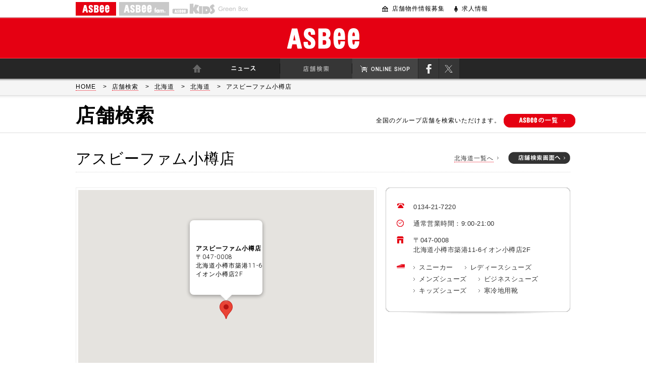

--- FILE ---
content_type: text/html;charset=UTF-8
request_url: https://www.asbee.jp/store/detail/?shop_cd=0000000978
body_size: 4699
content:



<!DOCTYPE html PUBLIC "-//W3C//DTD XHTML 1.0 Transitional//EN" "http://www.w3.org/TR/xhtml1/DTD/xhtml1-transitional.dtd">
<html>
<head>
<meta http-equiv="Content-Type" content="text/html; charset=UTF-8" />
<meta name="author" content="" />
<meta name="description" content="靴シューズの総合サイトASBee(アスビー)はアディダス・ナイキ・コンバースなどブランドスニーカーはもちろん幅広いラインナップ。ASBee(アスビー).jpへようこそ！" />
<meta name="keywords" content="靴,靴 通販,靴屋,通販 靴,スニーカー,シューズ,通販 スニーカー,靴 販売,靴 ブランド,紳士 靴,婦人 靴,子供 靴,靴 修理,ＡＳＢｅｅ,アスビー,アズビー,ジーフット,G-FOOT,ツルヤ" />
<title>小樽店 | 靴シューズ総合サイト | ASBee(アスビー)</title>



<meta property="og:type" content="article" />
<meta property="og:title" content="ASBee(アスビー)" />
<meta property="og:url" content="" />
<meta property="og:image" content="" />
<meta property="og:description" content="ASBee(アスビー)" />
<meta property="og:site_name" content="ASBee(アスビー)" />
<!-- <link rel="shortcut icon" href="/">　 -->

<link rel="stylesheet" type="text/css" href="/asbee/css/default.css" />
<link rel="stylesheet" type="text/css" href="/asbee/css/common.css" />

<!--[if IE 7]>
    <link rel="stylesheet" type="text/css" href="/asbee/css/ie7.css" />
<![endif]-->
<!--[if IE 6]>
    <link rel="stylesheet" type="text/css" href="/asbee/store/css/ie6.css" />
<![endif]-->

<script type="text/javascript" src="https://ajax.googleapis.com/ajax/libs/jquery/3.7.1/jquery.min.js"></script>
<!--[if IE 6]>
<script type="text/javascript" src="/asbee/js/DD_belatedPNG.js"></script>
<script type="text/javascript">
	DD_belatedPNG.fix('img, #header, #nav a, .cap, #olBtnSect, .prefAll span');
</script>
<![endif]-->

<script type="text/javascript" src="/asbee/js/jquery.imagesloaded.js"></script>
<script type="text/javascript" src="/asbee/js/jquery.easing.1.3.js"></script>
<script type="text/javascript" src="/asbee/js/common.js"></script>
<script type="text/javascript" src="/asbee/js/jquery.cookie.js"></script>
<script type="text/javascript" src="/asbee/js/switchDevice.js"></script>
<script type="text/javascript" src="/asbee/js/jquery.tile.min.js"></script>
<script type="text/javascript">
$(function(){
	if(isSp()){
		if(isFirstAccess()){
			setFirstAccessFlg();
			location.href = getSpUrl();
		}
	}
});
</script>
<meta name="google-translate-customization" content="b8aa61bfd501e3e1-ce961f57fe2b9c70-g1554ddb8b8961e54-22">

<!-- グーグルアナリティクスタグ -->
<script type="text/javascript">

  var _gaq = _gaq || [];
  _gaq.push(['_setAccount', 'UA-10003500-1']);
  _gaq.push(['_trackPageview']);

  (function() {
    var ga = document.createElement('script'); ga.type = 'text/javascript'; ga.async = true;
    ga.src = ('https:' == document.location.protocol ? 'https://ssl' : 'http://www') + '.google-analytics.com/ga.js';
    var s = document.getElementsByTagName('script')[0]; s.parentNode.insertBefore(ga, s);
  })();

</script>

<!-- Google tag (gtag.js) -->
<script async src="https://www.googletagmanager.com/gtag/js?id=G-QGEYBGF88X"></script>
<script>
    window.dataLayer = window.dataLayer || [];
    function gtag(){dataLayer.push(arguments);}
    gtag('js', new Date());

    gtag('config', 'G-QGEYBGF88X');
</script> 

<link rel="stylesheet" type="text/css" href="/asbee/css/store.css" />

<script type="text/javascript" src="/asbee/js/store.js"></script>

<script type="text/javascript" src="https://maps.google.com/maps/api/js?key=AIzaSyDvNEQQbB7yvc5iC8Z6kL8kE-TpVDwdPU4"></script>
<script type="text/javascript">
google.maps.event.addDomListener(window, 'load', function() {

  var latitude = 43.184535;
  var longtitude = 141.021632;
  var mapdiv = document.getElementById('map_canvas');
  var myOptions = {
    zoom: 15,
    center: new google.maps.LatLng(latitude + 0.001, longtitude),
    mapTypeId: google.maps.MapTypeId.ROADMAP,
    scaleControl: true,
    streetViewControl:false
  };
  var map = new google.maps.Map(mapdiv, myOptions);

  var marker = new google.maps.Marker({
    position: new google.maps.LatLng(latitude, longtitude),
    map: map
  });

  var infowindow = new google.maps.InfoWindow({
    content:"<div style='font-size:12px;min-height:100px;max-width:240px;'><p style='font-weight:bold;'>アスビーファム小樽店</p>〒047-0008<br />北海道小樽市築港11-6<br />イオン小樽店2F<br /></div>"
  });

  infowindow.open(map, marker);
});
</script>




</head>
<body id="storePage">



<div id="fb-root"></div>
<script>(function(d, s, id) {
  var js, fjs = d.getElementsByTagName(s)[0];
  if (d.getElementById(id)) return;
  js = d.createElement(s); js.id = id;
  js.src = "//connect.facebook.net/ja_JP/all.js#xfbml=1";
  fjs.parentNode.insertBefore(js, fjs);
}(document, 'script', 'facebook-jssdk'));</script>
<!-- 　▼ ヘッダー 　-->
<div class="clearfix" id="header">
	<div class="inner">
	<div class="whiteBox clearfix">
		<ul class="logolist clearfix">
			<li class="logo1"><a class="on" href="/">ASBEE</a></li>
			<li class="logo2"><a href="/asbeefam/store/" taget="_blank">ASBEE fam. <span>アスビーの<br />
ファミリー向けショップ</span></a></li>
			<li class="logo3"><a href="/asbeekids/store/" taget="_blank">ASBEE KIDS <span>アスビーの<br />
キッズ向けショップ</span></a></li>
			<li class="logo5"><a href="https://www.greenbox.jp/store/" target="_blank">Greenbox <span>デイリーユースを意識した、イオンの靴売り場</span></a></li>
		</ul>
		<ul class="linkSect clearfix">
			<li class="property"><a href="/bukken/">店舗物件情報募集</a></li>
			<li class="recruit"><a href="/recruit/">求人情報</a></li>
			<li class="gooTrans">
				<div id="languageArea">
				<div id="google_translate_element"></div>
<script type="text/javascript">
				function googleTranslateElementInit() {
				new google.translate.TranslateElement({pageLanguage: 'ja', includedLanguages: 'en,zh-CN,zh-TW', layout: google.translate.TranslateElement.InlineLayout.SIMPLE}, 'google_translate_element');
				}
				</script><script type="text/javascript" src="//translate.google.com/translate_a/element.js?cb=googleTranslateElementInit"></script>
				</div>
			</li>
		</ul>
	</div>
<!-- /inner --></div>
	<div class="clearfix" id="logoSect">
		<div class="inner">
			<h1><a href="/">ASBee</a></h1>
		</div>
	</div>
	<div id="nav">
		<ul class="clearfix">
			<li class="home"><a href="/"><span>HOME</span></a></li>
			<li class="news"><a href="/news/"><span>ニュース</span></a></li>
			<!-- <li class="ad"><a href="/webchirashi/"><span>WEBチラシ</span></a></li>
 -->
			<li class="shoplist"><a href="/store/"><span>店舗検索</span></a></li>
			<!-- <li class="service"><a href="/service/"><span>サービス案内</span></a></li>
 -->
			<li class="onlineShop"><a href="https://www.g-foot.jp" target="_blank"><span>ONLINE SHOP</span></a></li>
			<li class="fb"><a href="https://www.facebook.com/share.php?u=https://www.asbee.jp
" onclick="window.open(this.href, 'FBwindow', 'width=650, height=450, menubar=no, toolbar=no, scrollbars=yes'); return false;"><img src="/asbee/image/common/fb_icon.png" /></a></li>
			<li class="twi"><a href="https://twitter.com/share?count=horizontal&text=%e9%9d%b4%e3%82%b7%e3%83%a5%e3%83%bc%e3%82%ba%e7%b7%8f%e5%90%88%e3%82%b5%e3%82%a4%e3%83%88%20%7c%20ASBee%28%e3%82%a2%e3%82%b9%e3%83%93%e3%83%bc%29%0d%0a
&url=https://www.asbee.jp
" onclick="window.open(this.href, 'tweetwindow', 'width=550, height=450,personalbar=0,toolbar=0,scrollbars=1,resizable=1'); return false;"><img src="/asbee/image/common/twi_icon.png" /></a></li>
		</ul>
	</div>
<!-- /header --></div>
<!--　　▲ ヘッダー 　-->
<!-- ▼ パンくず -->
<div id="pankuzu">
	<div class="inner">
		<ul class="clearfix">
			<li><a href="/">HOME</a></li>
                        <li><span>&gt;</span><a href="/store/">店舗検索</a></li>
                        <li><span>&gt;</span><a href="/store/area/?&area_cd=A01">北海道</a></li>
			<li><span>&gt;</span><a href="/store/result/?&prefecture_cd=P01">北海道</a></li>
			<li><span>&gt;</span>アスビーファム小樽店</li>
		</ul>
        </div>
</div>
<!-- ▲ パンくず -->
<div id="subCap" class="clearfix">
	<div class="inner">
		<h2 class="sName">店舗検索</h2>
		<p class="exP">全国のグループ店舗を検索いただけます。</p>
		<span class="listBtn"><a href="/store/all"><img src="/asbee/image/store/shop_list_asbee.png" /></a></span>
	</div>
</div>
<!--　　▼ コンテンツ 　-->
<div id="detailContents">
	<h3 class="shopName clearfix">
		<p>アスビーファム小樽店</p>
		<ul class="btnSect clearfix">
		<li class="toArea"><a href="/store/result/?prefecture_cd=P01">北海道一覧へ</a></li>
                <li><a href="/store"><img src="/asbee/image/store/search_back.png" /></a></li>
		</ul>
	</h3>
	<div class="contInner clearfix">
		<div class="gMap" style="border:1px solid #eeeeee;">
		<div id="map_canvas" style="width:586px; height:390px; margin:4px;"></div>
		</div>
<small>
		<div class="graph">
			<div class="inner">
				<ul class="clearfix">
					<li class="tel">0134-21-7220</li>
					<li class="open"><p>通常営業時間：9:00-21:00</p></li>
					<li class="home">〒047-0008<br />
北海道小樽市築港11-6イオン小樽店2F</li>
					<li class="shoes"><span>スニーカー</span><span>レディースシューズ</span><span>メンズシューズ</span><span>ビジネスシューズ</span><span>キッズシューズ</span><span>寒冷地用靴</span>
					
					</li>
					
				</ul>
			</div>
		</div>
	</small></div>
<small>

<!-- /detailContents --></small></div>
<small>
<!--　　▲ コンテンツ 　--></small>
<div id="bnrSect" class="clearfix">
	<div id="olBtnSect" class="clearfix"></div>
	<div id="bnrList">
		<div class="inner">
			<ul class="clearfix">
				<li><a href="https://asbee-recruit.net/brand-jobfind/?_ga=2.115218311.1616792317.1586739463-610086457.1577250908" target="_blank"><img src="/asbee/image/common/part_time.jpg" alt="アルバイト募集" /></a></li>
				<li><a href="https://www.g-foot.jp" target="_blank"><img src="/asbee/image/common/gfootshoesmarche_as.png" alt="G-FOOT SHOES MARCHE" /></a></li>
				<li><a href="https://zozo.jp/shop/asbee/" target="_blank"><img src="/asbee/image/common/f_bnr_zozo.png" alt="ASBee ZOZOTOWN" /></a></li>
				<li><a href="https://www.greenbox.jp/foot/" target="_blank"><img src="/asbee/image/common/f_bnr_foot.png" alt="足型計測してみませんか？" /></a></li>
			</ul>
		</div>
	</div>
</div>
<!-- ▲コンテンツ -->
<!--　　▼ フッター 　-->
<div id="footer">
	<div class="inner clearfix">
		<ul class="clearfix">
			<li><a href="https://www.g-foot.co.jp/company/" target="_blank">｜ 企業情報<span>｜</span></a></li>
			<li><a href="/recruit/">求人情報<span>｜</span></a></li>
			<li><a href="/sitemap/">サイトマップ<span>｜</span></a></li>
			<li><a href="/sitepolicy/">サイトポリシー<span>｜</span></a></li>
			<li><a href="https://www.g-foot.co.jp/policy/">プライバシーポリシー<span>｜</span></a></li>
			<li><a href="https://www.g-foot.co.jp/declaration/">反社会的勢力排除宣言<span>｜</span></a></li>
			<li><a href="/inquiry/">お問合せ<span>｜</span></a></li>
		</ul>
		<div id="toTop"><img src="/asbee/image/common/to_top.png" alt="PAGE TOP" /></div>
	</div>
	<div class="copy">
		<div class="inner clearfix"><img src="/asbee/image/common/copy_r.png" alt="Copyright (C) GFOOT Co., Ltd." /></div>
	</div>
</div>
<!--　　▲ フッター 　-->


</body>
</html>




--- FILE ---
content_type: text/css;charset=UTF-8
request_url: https://www.asbee.jp/asbee/css/store.css
body_size: 5278
content:
@charset "UTF-8";
/* line 13, ../sass/store.scss */
#storePage #header #nav ul .shoplist {
  background: #363636;
}
/* line 15, ../sass/store.scss */
#storePage #header #nav ul .shoplist a:link {
  background: url(/asbee/image/common/nav_shoplist_on.png) center no-repeat;
}
/* line 18, ../sass/store.scss */
#storePage #header #nav ul .shoplist a:hover {
  background: url(/asbee/image/common/nav_shoplist_on.png) center no-repeat;
}
/* line 25, ../sass/store.scss */
#storePage #subCap {
  border-bottom: 1px solid #dddddd;
  padding: 13px 0 13px;
}
/* line 28, ../sass/store.scss */
#storePage #subCap .inner {
  width: 980px;
  margin: 0px auto;
  position: relative;
}
/* line 33, ../sass/store.scss */
#storePage #subCap .sName {
  font-size: 38px;
  font-weight: bold;
  float: left;
  line-height: 1.1;
}
/* line 39, ../sass/store.scss */
#storePage #subCap .rssBtn {
  display: inline-block;
  margin-left: 12px;
}
/* line 43, ../sass/store.scss */
#storePage #subCap .exP {
  display: inline-block;
  float: right;
  line-height: 1.1;
  padding: 24px 138px 0 0;
}
/* line 49, ../sass/store.scss */
#storePage #subCap .listBtn {
  display: block;
  position: absolute;
  right: -10px;
  top: 17px;
}
/* line 54, ../sass/store.scss */
#storePage #subCap .listBtn a:hover {
  opacity: 0.7;
  filter: alpha(opacity=70);
}
/* line 60, ../sass/store.scss */
#storePage #contents {
  width: 980px;
  margin: 28px auto 45px;
}
/* line 63, ../sass/store.scss */
#storePage #contents .ttlSect {
  display: block;
  font-size: 20px;
  font-weight: bold;
  border-bottom: 4px solid #f3f3f3;
  line-height: 1.1;
}
/* line 69, ../sass/store.scss */
#storePage #contents .ttlSect span {
  display: block;
  border-bottom: 1px solid #d8d8d8;
  padding-bottom: 8px;
}
/* line 75, ../sass/store.scss */
#storePage #contents #left {
  width: 660px;
  float: left;
}
/* line 78, ../sass/store.scss */
#storePage #contents #left #mapArea {
  width: 660px;
  background: url(/asbee/image/store/frame_top.png) top no-repeat;
  margin: 20px 0 0;
  padding: 8px 0 0;
}
/* line 83, ../sass/store.scss */
#storePage #contents #left #mapArea .inner {
  background: url(/asbee/image/store/frame_bottom.png) bottom no-repeat;
  padding: 0 0 8px;
}
/* line 86, ../sass/store.scss */
#storePage #contents #left #mapArea .inner .prefAll {
  width: 658px;
  height: 550px;
  border-left: 1px solid #e3e3e3;
  border-right: 1px solid #e3e3e3;
  background: #f0f0f0;
  position: relative;
}
/* line 93, ../sass/store.scss */
#storePage #contents #left #mapArea .inner .prefAll a {
  display: block;
}
/* line 95, ../sass/store.scss */
#storePage #contents #left #mapArea .inner .prefAll a img {
  display: none;
}
/* line 99, ../sass/store.scss */
#storePage #contents #left #mapArea .inner .prefAll span {
  display: block;
  position: absolute;
  cursor: pointer;
}
/* line 104, ../sass/store.scss */
#storePage #contents #left #mapArea .inner .prefAll .pref1 {
  background: url(/asbee/image/store/m_hokkaido_off.png) no-repeat;
  width: 230px;
  height: 139px;
  top: 29px;
  right: 20px;
}
/* line 111, ../sass/store.scss */
#storePage #contents #left #mapArea .inner .prefAll .pref2 {
  background: url(/asbee/image/store/m_tohoku_off.png) no-repeat;
  width: 156px;
  height: 150px;
  top: 163px;
  right: 109px;
}
/* line 118, ../sass/store.scss */
#storePage #contents #left #mapArea .inner .prefAll .pref3 {
  background: url(/asbee/image/store/m_chubu_off.png) no-repeat;
  width: 108px;
  height: 176px;
  top: 260px;
  right: 248px;
}
/* line 125, ../sass/store.scss */
#storePage #contents #left #mapArea .inner .prefAll .pref4 {
  background: url(/asbee/image/store/m_kanto_off.png) no-repeat;
  width: 134px;
  height: 73px;
  top: 302px;
  right: 155px;
}
/* line 132, ../sass/store.scss */
#storePage #contents #left #mapArea .inner .prefAll .pref5 {
  background: url(/asbee/image/store/m_kansai_off.png) no-repeat;
  width: 85px;
  height: 125px;
  bottom: 136px;
  right: 332px;
}
/* line 139, ../sass/store.scss */
#storePage #contents #left #mapArea .inner .prefAll .pref6 {
  background: url(/asbee/image/store/m_chugoku_off.png) no-repeat;
  width: 145px;
  height: 84px;
  bottom: 145px;
  left: 134px;
}
/* line 146, ../sass/store.scss */
#storePage #contents #left #mapArea .inner .prefAll .pref7 {
  background: url(/asbee/image/store/m_shikoku_off.png) no-repeat;
  width: 98px;
  height: 95px;
  bottom: 72px;
  left: 220px;
}
/* line 153, ../sass/store.scss */
#storePage #contents #left #mapArea .inner .prefAll .pref8 {
  background: url(/asbee/image/store/m_kyusyu_off.png) no-repeat;
  width: 262px;
  height: 315px;
  bottom: 68px;
  left: 26px;
}
/* line 160, ../sass/store.scss */
#storePage #contents #left #mapArea .inner .prefAll .pref9 {
  background: url(/asbee/image/store/oversea_off.png) no-repeat;
  width: 251px;
  height: 151px;
  bottom: 15px;
  right: 25px;
}
/* line 171, ../sass/store.scss */
#storePage #contents #right {
  width: 302px;
  float: right;
}
/* line 174, ../sass/store.scss */
#storePage #contents #right #searchArea {
  width: 302px;
  background: url(/asbee/image/store/s_frame_top.png) top no-repeat;
  margin: 20px 0 0;
  padding: 5px 0 0;
}
/* line 179, ../sass/store.scss */
#storePage #contents #right #searchArea .inner {
  background: url(/asbee/image/store/s_frame_bottom.png) bottom no-repeat;
  padding: 0 0 5px;
}
/* line 182, ../sass/store.scss */
#storePage #contents #right #searchArea .inner .cont {
  width: 300px;
  height: 99px;
  border-left: 1px solid #e3e3e3;
  border-right: 1px solid #e3e3e3;
  background: #f0f0f0;
}
/* line 192, ../sass/store.scss */
#storePage #contents #right #searchBox {
  margin: 0 0 0 20px;
}
/* line 194, ../sass/store.scss */
#storePage #contents #right #searchBox .selectPref {
  padding: 15px 0px 0px 0px;
}
/* line 196, ../sass/store.scss */
#storePage #contents #right #searchBox .selectPref span {
  display: block;
  float: left;
  line-height: 1.8;
  font-size: 13px;
  margin-right: 8px;
}
/* line 203, ../sass/store.scss */
#storePage #contents #right #searchBox .selectPref select {
  float: left;
  font-family: "ヒラギノ角ゴ Pro W3","Hiragino Kaku Gothic Pro";
}
/* line 208, ../sass/store.scss */
#storePage #contents #right #searchBox .wordSearch {
  margin: 18px 0 0;
}
/* line 210, ../sass/store.scss */
#storePage #contents #right #searchBox .wordSearch .inputTxt {
  font-family: "ヒラギノ角ゴ Pro W3","Hiragino Kaku Gothic Pro";
  float: left;
  border: 1px solid #dddddd;
  outline: none;
  width: 190px;
  height: 13px;
  vertical-align: top;
  text-align: center;
  color: #999;
  margin-right: 9px;
  padding: 6px 0px 7px;
  line-height: 1.1;
}
/* line 224, ../sass/store.scss */
#storePage #contents #right #searchBox .wordSearch span {
  display: block;
  float: left;
}
/* line 227, ../sass/store.scss */
#storePage #contents #right #searchBox .wordSearch span img {
  vertical-align: bottom;
}
/* line 233, ../sass/store.scss */
#storePage #contents #right #newShopWrapper {
  width: 302px;
  padding-top: 130px;
  margin-top: -100px;
}
/* line 237, ../sass/store.scss */
#storePage #contents #right #newShopWrapper #newShopinner {
  position: relative;
  width: 302px;
  height: 355px;
  padding: 5px 0 0;
  margin: 20px 0 0;
  background: url(/asbee/image/store/s_frame_top.png) top no-repeat;
}
/* line 245, ../sass/store.scss */
#storePage #contents #right #newShopWrapper .inner {
  background: url(/asbee/image/store/s_frame_bottom.png) bottom no-repeat;
  padding: 0 0 5px;
}
/* line 248, ../sass/store.scss */
#storePage #contents #right #newShopWrapper .inner .cont {
  width: 300px;
  border-left: 1px solid #e3e3e3;
  border-right: 1px solid #e3e3e3;
  background: #f0f0f0;
  padding: 8px 0px;
}
/* line 256, ../sass/store.scss */
#storePage #contents #right #newShopWrapper .viewport {
  width: 270px;
  height: 345px;
  overflow: hidden;
  position: relative;
  margin: 0px 0 0px 10px;
}
/* line 263, ../sass/store.scss */
#storePage #contents #right #newShopWrapper .overview {
  list-style: none;
  position: absolute;
  left: 0;
  top: 0;
}
/* line 265, ../sass/store.scss */
#storePage #contents #right #newShopWrapper .thumb .end,
#storePage #contents #right #newShopWrapper .thumb {
  background: url(/asbee/image/store/ball_sc.png) no-repeat;
}
/* line 266, ../sass/store.scss */
#storePage #contents #right #newShopWrapper .scrollbar {
  position: relative;
  float: right;
  width: 9px;
  margin-right: 8px;
}
/* line 267, ../sass/store.scss */
#storePage #contents #right #newShopWrapper .track {
  border-right: 1px solid #d6d6d6;
  height: 100%;
  width: 9px;
  position: relative;
  margin-left: -2px;
}
/* line 268, ../sass/store.scss */
#storePage #contents #right #newShopWrapper .thumb {
  height: 20px;
  width: 9px;
  cursor: pointer;
  overflow: hidden;
  position: absolute;
  top: 0;
  right: -5px;
}
/* line 269, ../sass/store.scss */
#storePage #contents #right #newShopWrapper .thumb .end {
  overflow: hidden;
  height: 5px;
  width: 9px;
}
/* line 270, ../sass/store.scss */
#storePage #contents #right #newShopWrapper .disable {
  display: none;
}
/* line 271, ../sass/store.scss */
#storePage #contents #right #newShopWrapper .noSelect {
  user-select: none;
  -o-user-select: none;
  -moz-user-select: none;
  -khtml-user-select: none;
  -webkit-user-select: none;
}
/* line 272, ../sass/store.scss */
#storePage #contents #right #newShopWrapper .ttl {
  display: block;
  width: 270px;
  height: 32px;
  text-align: center;
  border-bottom: #cccccc 1px solid;
  background: url(/asbee/image/news/l_entry_deco.png) left no-repeat;
  font-family: 'Kozuka',"ヒラギノ角ゴ Pro W3","Hiragino Kaku Gothic Pro";
  font-size: 16px;
  line-height: 2;
}
/* line 283, ../sass/store.scss */
#storePage #contents #right #newShopWrapper .newshopInfo {
  width: 268px;
  padding: 13px 0px 15px;
  background: url(/asbee/image/store/border_it.png) bottom repeat-x;
  line-height: 1.4;
  letter-spacing: 0.01em;
}
/* line 289, ../sass/store.scss */
#storePage #contents #right #newShopWrapper .newshopInfo a {
  color: #E56064;
}
/* line 292, ../sass/store.scss */
#storePage #contents #right #newShopWrapper .newshopInfo .date {
  color: #EA1F2C;
  display: inline;
  font-size: 10px;
  font-family: 'Arial';
  height: 13px;
  padding: 2px 0 0 7px;
  line-height: 1.1;
}
/* line 301, ../sass/store.scss */
#storePage #contents #right #newShopWrapper .newshopInfo dd {
  display: inline-block;
  position: relative;
  margin: 2px 0px 0px 7px;
  padding: 3px 0 0 0;
}
/* line 306, ../sass/store.scss */
#storePage #contents #right #newShopWrapper .newshopInfo dd a {
  color: #000;
  text-decoration: none;
  border-bottom: 1px dotted #e70012;
}
/* line 311, ../sass/store.scss */
#storePage #contents #right #newShopWrapper .newshopInfo dd a:hover {
  color: #FFF;
  background-color: #E70012;
  border-bottom: none;
}
/* line 326, ../sass/store.scss */
#storePage #shopContents {
  width: 980px;
  margin-left: auto;
  margin-right: auto;
}
/* line 330, ../sass/store.scss */
#storePage #shopContents .noARA {
  text-align: center;
  font-size: 20px;
  padding: 40px 0 120px;
}
/* line 335, ../sass/store.scss */
#storePage #shopContents #areaMapSect {
  width: 980px;
  margin: 0 0 32px;
}
/* line 339, ../sass/store.scss */
#storePage #shopContents #areaMapSect .areaTitle {
  font-size: 28px;
  margin: 38px 0 18px;
}
/* line 343, ../sass/store.scss */
#storePage #shopContents #areaMapSect .mapImg {
  width: 340px;
  height: 300px;
  float: left;
}
/* line 347, ../sass/store.scss */
#storePage #shopContents #areaMapSect .mapImg ul {
  width: 340px;
  height: 300px;
  position: relative;
  overflow: hidden;
}
/* line 352, ../sass/store.scss */
#storePage #shopContents #areaMapSect .mapImg ul li {
  position: absolute;
  display: none;
  width: 340px;
  height: 300px;
  top: 0px;
  left: 0px;
}
/* line 361, ../sass/store.scss */
#storePage #shopContents #areaMapSect .mapImg .hokkaido {
  background: url(/asbee/image/store/hokkaido/hokkaido.png) no-repeat;
}
/* line 364, ../sass/store.scss */
#storePage #shopContents #areaMapSect .mapImg .tohoku {
  background: url(/asbee/image/store/tohoku/tohoku.png) no-repeat;
}
/* line 367, ../sass/store.scss */
#storePage #shopContents #areaMapSect .mapImg .kanto {
  background: url(/asbee/image/store/kanto/kanto.png) no-repeat;
}
/* line 370, ../sass/store.scss */
#storePage #shopContents #areaMapSect .mapImg .chubu {
  background: url(/asbee/image/store/chubu/chubu.png) no-repeat;
}
/* line 373, ../sass/store.scss */
#storePage #shopContents #areaMapSect .mapImg .kansai {
  background: url(/asbee/image/store/kansai/kansai.png) no-repeat;
}
/* line 376, ../sass/store.scss */
#storePage #shopContents #areaMapSect .mapImg .chugoku {
  background: url(/asbee/image/store/chugoku/chugoku.png) no-repeat;
}
/* line 379, ../sass/store.scss */
#storePage #shopContents #areaMapSect .mapImg .kyusyu {
  background: url(/asbee/image/store/kyusyu/kyushu_okinawa.png) no-repeat;
}
/* line 382, ../sass/store.scss */
#storePage #shopContents #areaMapSect .mapImg .shikoku {
  background: url(/asbee/image/store/shikoku/shikoku.png) no-repeat;
}
/* line 387, ../sass/store.scss */
#storePage #shopContents #areaMapSect .prefName {
  float: right;
  width: 640px;
  color: #777;
  font-weight: bold;
  font-size: 18px;
  text-align: center;
}
/* line 394, ../sass/store.scss */
#storePage #shopContents #areaMapSect .prefName li {
  width: 298px;
  float: left;
  background: #fff;
  border: #e3e3e3 1px solid;
  margin: 0 0 20px 20px;
  line-height: 1.1;
  cursor: pointer;
}
/* line 402, ../sass/store.scss */
#storePage #shopContents #areaMapSect .prefName li a {
  height: 38px;
  display: block;
  background: url(/asbee/image/store/btn_arrow_g.png) 280px center no-repeat;
  text-decoration: none;
  color: #777;
  padding-top: 20px;
  line-height: 1.1;
}
/* line 412, ../sass/store.scss */
#storePage #shopContents #areaMapSect .prefName li:hover {
  background: #E50012;
}
/* line 414, ../sass/store.scss */
#storePage #shopContents #areaMapSect .prefName li:hover a {
  background: url(/asbee/image/store/btn_arrow_w.png) 280px center no-repeat;
  color: #fff;
}
/* line 422, ../sass/store.scss */
#storePage #shopContents #allShopList {
  width: 980px;
  margin: 0 0 32px;
}
/* line 425, ../sass/store.scss */
#storePage #shopContents #allShopList .areaTitle {
  font-size: 28px;
  margin: 38px 0 18px;
}
/* line 429, ../sass/store.scss */
#storePage #shopContents #allShopList .list {
  border-top: dotted 1px #999999;
  border-bottom: dotted 1px #999999;
  padding: 20px 0 15px;
}
/* line 433, ../sass/store.scss */
#storePage #shopContents #allShopList .list .column1 {
  float: left;
  width: 570px;
}
/* line 437, ../sass/store.scss */
#storePage #shopContents #allShopList .list .column2 {
  float: left;
  width: 410px;
}
/* line 441, ../sass/store.scss */
#storePage #shopContents #allShopList .list dl {
  margin-bottom: 10px;
}
/* line 443, ../sass/store.scss */
#storePage #shopContents #allShopList .list dl dt {
  display: inline;
  font-size: 14px;
  padding-right: 5px;
}
/* line 447, ../sass/store.scss */
#storePage #shopContents #allShopList .list dl dt a {
  color: #FFF;
  background-color: #E50012;
  text-decoration: none;
  padding: 0 3px;
}
/* line 454, ../sass/store.scss */
#storePage #shopContents #allShopList .list dl dd {
  display: inline;
}
/* line 456, ../sass/store.scss */
#storePage #shopContents #allShopList .list dl dd ul {
  display: inline;
}
/* line 458, ../sass/store.scss */
#storePage #shopContents #allShopList .list dl dd ul li {
  display: inline;
}
/* line 460, ../sass/store.scss */
#storePage #shopContents #allShopList .list dl dd ul li a {
  color: #333;
  text-decoration: none;
  border-bottom: 1px dotted #e70012;
}
/* line 465, ../sass/store.scss */
#storePage #shopContents #allShopList .list dl dd ul li a:hover {
  color: #fff;
  background: #E70012;
}
/* line 469, ../sass/store.scss */
#storePage #shopContents #allShopList .list dl dd ul li span {
  color: #000;
  padding: 0 5px;
}
/* line 483, ../sass/store.scss */
#storePage #shopContents #shopDetail {
  width: 980px;
  clear: both;
}
/* line 486, ../sass/store.scss */
#storePage #shopContents #shopDetail .area {
  position: relative;
}
/* line 488, ../sass/store.scss */
#storePage #shopContents #shopDetail .area a.anchor {
  position: absolute;
  top: -130px;
  left: 0;
}
/* line 494, ../sass/store.scss */
#storePage #shopContents #shopDetail h2 {
  border: solid 1px #dddddd;
  margin-bottom: 30px;
}
/* line 497, ../sass/store.scss */
#storePage #shopContents #shopDetail h2 .inner {
  font-size: 30px;
  font-weight: normal;
  background-color: #F5F5F5;
  border-bottom: solid 3px #e50012;
  padding: 8px 10px;
}
/* line 507, ../sass/store.scss */
#storePage #shopContents #shopDetail .prefDivision {
  position: relative;
}
/* line 509, ../sass/store.scss */
#storePage #shopContents #shopDetail .prefDivision a.anchor {
  position: absolute;
  top: -130px;
  left: 0;
}
/* line 514, ../sass/store.scss */
#storePage #shopContents #shopDetail .prefDivision dt {
  border-bottom: 1px dotted #999999;
  font-size: 28px;
  height: 29px;
  line-height: 1.1;
  padding: 0 0px 25px 0px;
}
/* line 521, ../sass/store.scss */
#storePage #shopContents #shopDetail .prefDivision .areaListTitle {
  border-bottom: 1px dotted #999999;
  font-size: 28px;
  height: 56px;
  line-height: 1.1;
  padding: 27px 0px 25px 0px;
}
/* line 527, ../sass/store.scss */
#storePage #shopContents #shopDetail .prefDivision .areaListTitle .btn {
  float: right;
}
/* line 529, ../sass/store.scss */
#storePage #shopContents #shopDetail .prefDivision .areaListTitle .btn li {
  float: left;
  margin-left: 9px;
}
/* line 532, ../sass/store.scss */
#storePage #shopContents #shopDetail .prefDivision .areaListTitle .btn li a:hover {
  opacity: 0.7;
  filter: alpha(opacity=70);
}
/* line 538, ../sass/store.scss */
#storePage #shopContents #shopDetail .prefDivision dd {
  border-bottom: 1px dotted #999999;
  clear: both;
  padding: 14px 0px 12px;
  line-height: 1.1;
}
/* line 543, ../sass/store.scss */
#storePage #shopContents #shopDetail .prefDivision dd .shopName {
  float: left;
  width: 240px;
}
/* line 546, ../sass/store.scss */
#storePage #shopContents #shopDetail .prefDivision dd .shopName .shop {
  padding: 0px 0px 0px 10px;
}
/* line 548, ../sass/store.scss */
#storePage #shopContents #shopDetail .prefDivision dd .shopName .shop a {
  color: #000;
  text-decoration: none;
  border-bottom: 1px dotted #e70012;
  position: relative;
  line-height: 1.4;
}
/* line 554, ../sass/store.scss */
#storePage #shopContents #shopDetail .prefDivision dd .shopName .shop a:hover {
  text-decoration: none;
  color: #fff;
  background: #E70012;
}
/* line 561, ../sass/store.scss */
#storePage #shopContents #shopDetail .prefDivision dd .address {
  float: left;
  color: #1F1F1F;
  width: 500px;
  line-height: 1.4;
}
#storePage #shopContents #shopDetail .prefDivision dd .businessCondition {
  float: left;
  width: 100px;
  line-height: 1.4;
  text-align: center;
}
/* line 567, ../sass/store.scss */
#storePage #shopContents #shopDetail .prefDivision dd .telNumber {
  background: url(/asbee/image/store/phone_icon.png) left 1px no-repeat;
  float: right;
  letter-spacing: 0.5px;
  padding: 0px 0px 0px 23px;
}
/* line 574, ../sass/store.scss */
#storePage #shopContents #shopDetail .prefDivision .noResult {
  text-align: center;
  font-size: 15px;
  padding: 84px 0 23px;
  border-bottom: none;
}
/* line 581, ../sass/store.scss */
#storePage #shopContents #shopDetail .toTop {
  width: 100%;
  height: 67px;
}
/* line 584, ../sass/store.scss */
#storePage #shopContents #shopDetail .toTop a {
  display: block;
  float: right;
  padding: 28px 0 22px 6px;
}
/* line 589, ../sass/store.scss */
#storePage #shopContents #shopDetail .toTop img {
  display: block;
}
/* line 598, ../sass/store.scss */
#storePage #detailContents {
  width: 980px;
  margin: 0px auto;
}
/* line 601, ../sass/store.scss */
#storePage #detailContents .shopName {
  border-bottom: 1px dotted #d6d6d6;
  margin: 34px 0px 0px;
  padding: 0px 0px 10px 0px;
  font-weight: normal;
}
/* line 606, ../sass/store.scss */
#storePage #detailContents .shopName p {
  float: left;
  font-size: 30px;
  line-height: 1.1;
}
/* line 611, ../sass/store.scss */
#storePage #detailContents .shopName .btnSect {
  float: right;
}
/* line 613, ../sass/store.scss */
#storePage #detailContents .shopName .btnSect li {
  float: left;
  margin: 3px 0 0 19px;
}
/* line 616, ../sass/store.scss */
#storePage #detailContents .shopName .btnSect li a:hover {
  opacity: 0.7;
  filter: alpha(opacity=70);
}
/* line 620, ../sass/store.scss */
#storePage #detailContents .shopName .btnSect .toArea {
  background: url(/asbee/image/store/btn_arrow.png) right 10px no-repeat;
  padding: 5px 10px 0 0;
  font-size: 12px;
}
/* line 624, ../sass/store.scss */
#storePage #detailContents .shopName .btnSect .toArea a {
  color: #333;
  text-decoration: none;
  border-bottom: 1px dotted #e70012;
}
/* line 629, ../sass/store.scss */
#storePage #detailContents .shopName .btnSect .toArea a:hover {
  color: #fff;
  background: #E70012;
}
/* line 636, ../sass/store.scss */
#storePage #detailContents .contInner {
  margin: 30px 0px 38px;
}
/* line 639, ../sass/store.scss */
#storePage #detailContents .gMap {
  width: 594px;
  float: left;
}
/* line 642, ../sass/store.scss */
#storePage #detailContents .gMap iframe {
  padding: 4px;
  border: 1px solid #eeeeee;
}
/* line 647, ../sass/store.scss */
#storePage #detailContents .graph {
  width: 366px;
  background: url(/asbee/image/store/inf_t.png) top no-repeat;
  padding: 9px 0px 0px;
  float: right;
  line-height: 1.5;
  font-size: 13px;
  color: #333;
  letter-spacing: 0.5px;
}
/* line 656, ../sass/store.scss */
#storePage #detailContents .graph a {
  color: #000;
  font-size: 12px;
  border-bottom: 1px dotted #e70012;
  text-decoration: none;
}
/* line 662, ../sass/store.scss */
#storePage #detailContents .graph a:hover {
  background-color: #E04448;
  color: #FFF;
}
/* line 666, ../sass/store.scss */
#storePage #detailContents .graph .inner {
  background: url(/asbee/image/store/inf_b.png) bottom no-repeat;
  padding: 0px 0px 14px;
}
/* line 669, ../sass/store.scss */
#storePage #detailContents .graph .inner ul {
  border-left: 1px solid #cccccc;
  border-right: 1px solid #cccccc;
  padding: 14px 21px;
}
/* line 673, ../sass/store.scss */
#storePage #detailContents .graph .inner ul li {
  width: 295px;
  padding: 6px 6px 8px 33px;
}
/* line 679, ../sass/store.scss */
#storePage #detailContents .graph .tel {
  background: url(/asbee/image/store/telephone_i.png) left 8px no-repeat;
}
/* line 682, ../sass/store.scss */
#storePage #detailContents .graph .open {
  background: url(/asbee/image/store/watch_i.png) left 8px no-repeat;
}
/* line 685, ../sass/store.scss */
#storePage #detailContents .graph .home {
  background: url(/asbee/image/store/home_i.png) left 8px no-repeat;
}
/* line 688, ../sass/store.scss */
#storePage #detailContents .graph .shoes {
  background: url(/asbee/image/store/shoes_i.png) left 11px no-repeat;
}
/* line 690, ../sass/store.scss */
#storePage #detailContents .graph .shoes span {
  background: url(/asbee/image/store/val_arrow.png) left no-repeat;
  display: inline-block;
  padding: 0px 0px 0px 11px;
  margin: 0px 23px 0px 0px;
  line-height: 1.8;
}
/* line 697, ../sass/store.scss */
#storePage #detailContents .graph .shoes .att {
  font-size: 12px;
  margin: 10px 0px 0px;
}
/* line 702, ../sass/store.scss */
#storePage #detailContents .graph .recruit {
  background: url(/asbee/image/store/staff_i.png) 2px 8px no-repeat;
}
/* line 707, ../sass/store.scss */
#storePage #detailContents #shopNews {
  width: 625px;
}
/* line 709, ../sass/store.scss */
#storePage #detailContents #shopNews .titleSect {
  width: 555px;
  position: relative;
  padding: 9px 0 10px 40px;
  margin: 0 0 15px;
  border-top: #e6e6e6 solid 1px;
  border-bottom: #d6d6d6 solid 1px;
  font-size: 16px;
}
/* line 717, ../sass/store.scss */
#storePage #detailContents #shopNews .titleSect .newsTitle {
  background: url(/asbee/image/store/shop_news.png) no-repeat;
  position: absolute;
  display: block;
  width: 31px;
  height: 29px;
  left: 0;
  top: -2px;
}
/* line 726, ../sass/store.scss */
#storePage #detailContents #shopNews .titleSect p {
  line-height: 1.1;
  height: 13px;
}
/* line 731, ../sass/store.scss */
#storePage #detailContents #shopNews .newsBox {
  width: 275px;
  min-height: 235px;
  float: left;
  margin-right: 30px;
  padding-bottom: 20px;
  color: #EA1F2F;
  letter-spacing: 1px;
}
/* line 739, ../sass/store.scss */
#storePage #detailContents #shopNews .newsBox dd {
  position: relative;
}
/* line 741, ../sass/store.scss */
#storePage #detailContents #shopNews .newsBox dd img {
  width: 275px;
}
/* line 744, ../sass/store.scss */
#storePage #detailContents #shopNews .newsBox dd .overEx {
  display: none;
  background: url(/asbee/image/news/news_bg.png) repeat;
  padding: 12px 10px;
  line-height: 1.4;
  position: absolute;
  bottom: 0;
  left: 0;
  color: #fff;
}
/* line 755, ../sass/store.scss */
#storePage #detailContents #shopNews .newsBox dt {
  margin-top: 7px;
}
/* line 758, ../sass/store.scss */
#storePage #detailContents #shopNews .newsBox .date {
  font-size: 10px;
  font-family: 'Arial';
  display: inline;
  line-height: 1.1;
}
/* line 764, ../sass/store.scss */
#storePage #detailContents #shopNews .newsBox .ttl {
  color: #000;
  font-size: 12px;
  line-height: 1.6;
  margin-top: 4px;
  padding: 0px 0px 3px;
}
/* line 770, ../sass/store.scss */
#storePage #detailContents #shopNews .newsBox .ttl a {
  border-bottom: 1px dotted #e70012;
  text-decoration: none;
  color: #000;
  line-height: 1.7;
}
/* line 776, ../sass/store.scss */
#storePage #detailContents #shopNews .newsBox .ttl a:hover {
  text-decoration: none;
  color: #fff;
  background: #E70012;
}
/* line 785, ../sass/store.scss */
#storePage #detailContents #shopNews .newArticle .date .newIcon {
  background: url(/asbee/image/news/new_icon.png) 7px 0px no-repeat;
  padding: 0px 0 0 7px;
  display: inline-block;
  width: 33px;
  height: 11px;
  vertical-align: bottom;
}
/* line 801, ../sass/store.scss */
#storePage #bnrSect #olBtnSect {
  z-index: 20;
  position: relative;
  padding: 0px;
  height: 13px;
}
/* line 807, ../sass/store.scss */
#storePage #bnrSect #bnrList {
  background: url(/asbee/image/common/bg_beige.png) repeat;
  margin: -7px 0px 0px 0px;
  padding: 28px 0px 29px 0px;
  z-index: 10;
  position: relative;
}

/* その他ショップの店舗検索ページへ */
#storePage #contents #right #otherShopWrapper {
  width: 302px;
  padding-top: 130px;
  margin-top: -100px;
}
#storePage #contents #otherShopWrapper .ttlSect {
  font-size: 16px;
  margin-bottom: 20px;
}
#storePage #contents #right #otherShopWrapper .ttl {
  height: auto;
  text-align: left;
  border-bottom: none;
  font-size: 11px;
  line-height: 1.1;
}
#storePage #contents #otherShopWrapper #otherShopSect .adBox a {
  background-color: #f0f0f0;
}
#storePage #contents #otherShopWrapper #otherShopSect .adBox a:hover {
  background-color: #333;
}





--- FILE ---
content_type: text/css;charset=UTF-8
request_url: https://www.asbee.jp/asbee/css/default.css/
body_size: 882
content:
@charset "utf-8";
/* ===================================================================
CSS information
 file name  :  default.css
 style info :  リセット及びbody初期設定 (このスタイルシートは基本的に変更しない)
=================================================================== */


/*--- reset */
html {
	overflow-y: scroll;
	overflow-x: auto;
	width:100%;
	height:100%;
	min-width: 1060px;
}

body,div,dl,dt,dd,ul,ol,li,h1,h2,h3,h4,h5,h6,pre,form,fieldset,input,textarea,p,blockquote,th,td {
	margin: 0;
	padding: 0;
}
address,caption,cite,code,dfn,em,strong,th,var {
	font-style: normal;
}
table {
	border-collapse: collapse;
	border-spacing: 0;
}
caption,th {
	text-align: left;
}
q:before,q:after {
	content: '';
}
object,
embed {
	vertical-align: top;
}
hr,legend {
	display: none;
}

img,abbr,acronym,fieldset {
	border: 0;
}
li {
	list-style-type: none;
	zoom:1; 
}
a:active, a:focus{ outline:none; }  

/*--- default */
body {
	font-size:12px;
	font-family: "ヒラギノ角ゴ Pro W3","Hiragino Kaku Gothic Pro",Meiryo,"Kozuka",Verdana,"メイリオ","ＭＳ Ｐゴシック","MS PGothic",sans-serif;
	letter-spacing:1px;
}



br {letter-spacing:normal;}


.clearfix {zoom:1;}
.clearfix:after{
content: ""; 
display: block; 
clear: both;
}



/* ===================================================================
   Layout custom
=================================================================== */

.mt10{margin-top: 10px;}
.mt20{margin-top: 20px;}
.mb80{margin-bottom: 80px;}






--- FILE ---
content_type: text/css;charset=UTF-8
request_url: https://www.asbee.jp/asbee/css/common.css/
body_size: 5732
content:
/* line 9, ../sass/common.scss */
body {
  word-break: break-all;
}

/* line 17, ../sass/common.scss */
#topPage #header #nav ul .home {
  background: #363636;
}
/* line 19, ../sass/common.scss */
#topPage #header #nav ul .home a:link {
  background: url(/asbee/image/common/home_icon.png) center no-repeat;
}
/* line 22, ../sass/common.scss */
#topPage #header #nav ul .home a:hover {
  background: url(/asbee/image/common/home_icon.png) center no-repeat;
}

/* line 31, ../sass/common.scss */
#header {
  width: 100%;
  height: 161px;
  background: url(/asbee/image/common/nav_shadow.png) bottom repeat-x;
  position: relative;
  z-index: 100;
}
/* line 37, ../sass/common.scss */
#header .inner {
  position: absolute;
  top: 0;
  left: 0;
  width: 100%;
  border-bottom: 1px solid #eeeeee;
  z-index: 1000;
}
/* line 45, ../sass/common.scss */
#header .whiteBox {
  margin: 0px auto;
  width: 980px;
  height: 34px;
}
/* line 49, ../sass/common.scss */
#header .whiteBox .logolist {
  float: left;
}
/* line 51, ../sass/common.scss */
#header .whiteBox .logolist li {
  position: relative;
  float: left;
  margin: 4px 6px 0px 0px;
}
/* line 55, ../sass/common.scss */
#header .whiteBox .logolist li img {
  vertical-align: bottom;
}
/* line 58, ../sass/common.scss */
#header .whiteBox .logolist li a {
  display: block;
  height: 27px;
  text-indent: 100%;
  white-space: nowrap;
  overflow: hidden;
  background-image: url(/asbee/image/common/logolist.png);
  background-repeat: no-repeat;
}
/* line 66, ../sass/common.scss */
#header .whiteBox .logolist li a span {
  display: none;
}
/* line 70, ../sass/common.scss */
#header .whiteBox .logolist li.logo1 {
  width: 80px;
}
/* line 72, ../sass/common.scss */
#header .whiteBox .logolist li.logo1 a {
  width: 80px;
  background-position: 0 0;
}
/* line 77, ../sass/common.scss */
#header .whiteBox .logolist li.logo1 .on,
#header .whiteBox .logolist li.logo1 a:hover {
  background-position: 0 -27px;
}
/* line 81, ../sass/common.scss */
#header .whiteBox .logolist li.logo2 {
  width: 99px;
}
/* line 83, ../sass/common.scss */
#header .whiteBox .logolist li.logo2 a {
  width: 99px;
  background-position: -80px 0;
}
/* line 88, ../sass/common.scss */
#header .whiteBox .logolist li.logo2 .on,
#header .whiteBox .logolist li.logo2 a:hover {
  background-position: -80px -27px;
}
/* line 92, ../sass/common.scss */
#header .whiteBox .logolist li.logo3 {
  width: 85px;
}
/* line 94, ../sass/common.scss */
#header .whiteBox .logolist li.logo3 a {
  width: 85px;
  background-position: -179px 0;
}
/* line 99, ../sass/common.scss */
#header .whiteBox .logolist li.logo3 .on,
#header .whiteBox .logolist li.logo3 a:hover {
  background-position: -179px -27px;
}
/* line 103, ../sass/common.scss */
#header .whiteBox .logolist li.logo4 {
  width: 74px;
}
/* line 105, ../sass/common.scss */
#header .whiteBox .logolist li.logo4 a {
  width: 74px;
  background-position: -264px 0;
}
/* line 110, ../sass/common.scss */
#header .whiteBox .logolist li.logo4 .on,
#header .whiteBox .logolist li.logo4 a:hover {
  background-position: -264px -27px;
}
#header .whiteBox .logolist li.logo5 {
  width: 60px;
}
#header .whiteBox .logolist li.logo5 a {
  width: 60px;
  background-position: -342px 0;
}
#header .whiteBox .logolist li.logo5 .on,
#header .whiteBox .logolist li.logo5 a:hover {
  background-position: -342px -27px;
}
/* line 115, ../sass/common.scss */
#header .whiteBox .logolist li .logoTooltip {
  position: absolute;
  top: 28px;
  left: 50%;
  width: 164px;
  background: url(/asbee/image/common/logo_tooltip_parts.png) center top no-repeat;
  background-color: transparent;
  margin-left: -82px;
  padding-top: 7px;
}
/* line 124, ../sass/common.scss */
#header .whiteBox .logolist li .logoTooltip .txt {
  width: 144px;
  background: url(/asbee/image/common/logo_tooltip_bg.png) left top repeat;
  padding: 10px;
  color: #FFF;
}
/* line 133, ../sass/common.scss */
#header .whiteBox .linkSect {
  float: right;
}
/* line 135, ../sass/common.scss */
#header .whiteBox .linkSect li {
  float: left;
  margin: 11px 0px 0px 19px;
  line-height: 1.1;
}
/* line 139, ../sass/common.scss */
#header .whiteBox .linkSect li a {
  text-decoration: none;
  color: #000;
}
/* line 144, ../sass/common.scss */
#header .whiteBox .linkSect .property {
  height: 13px;
  background: url(/asbee/image/common/shop_icon.png) left no-repeat;
  padding: 0px 0px 0px 20px;
}
/* line 149, ../sass/common.scss */
#header .whiteBox .linkSect .recruit {
  height: 13px;
  background: url(/asbee/image/common/man_icon.png) left no-repeat;
  padding: 0px 0px 0px 15px;
}
/* line 154, ../sass/common.scss */
#header .whiteBox .linkSect .gooTrans {
  width: 144px;
  margin: 6px 0px 0px 19px;
}
/* line 160, ../sass/common.scss */
#header #logoSect {
  position: absolute;
  top: 35px;
  left: 0;
  width: 100%;
  height: 80px;
  background: #E50012;
  border-top: 1px solid #b5000e;
  z-index: 100;
}
/* line 169, ../sass/common.scss */
#header #logoSect .inner {
  width: 100%;
  height: 77px;
  padding: 0px 0px 1px 0px;
  border-top: 1px solid #ff3c4a;
  border-bottom: 1px solid #ff3c4a;
}
/* line 175, ../sass/common.scss */
#header #logoSect .inner h1 {
  width: 143px;
  height: 41px;
  margin: 19px auto 0px;
}
/* line 179, ../sass/common.scss */
#header #logoSect .inner h1 a {
  display: block;
  width: 143px;
  height: 41px;
  text-indent: -9999px;
  background: url(/asbee/image/common/logo.png) center no-repeat;
  overflow: hidden;
}
/* line 190, ../sass/common.scss */
#header #nav {
  position: absolute;
  top: 116px;
  left: 0;
  width: 100%;
  height: 40px;
  background: #262626;
}
/* line 197, ../sass/common.scss */
#header #nav ul {
  width: 980px;
  margin: 0px auto;
  display: flex;
  justify-content: center;
}
/* line 200, ../sass/common.scss */
#header #nav ul li {
  background: #262626;
  float: left;
  width: 143px;
  height: 40px;
  text-align: center;
}
/* line 206, ../sass/common.scss */
#header #nav ul li img {
  vertical-align: bottom;
  display: inline-block;
  zoom: 1;
  text-align: left;
}
/* line 212, ../sass/common.scss */
#header #nav ul li a {
  display: block;
  padding: 5px 0px 10px;
}
/* line 216, ../sass/common.scss */
#header #nav ul li span {
  height: 16px;
  display: block;
  margin: 5px 0px 0px 0px;
  padding-top: 4px;
  border-left: #333333 solid 1px;
  border-right: #161616 solid 1px;
  text-indent: -9999px;
}
/* line 225, ../sass/common.scss */
#header #nav ul li:hover {
  background: #363636;
}
/* line 228, ../sass/common.scss */
#header #nav ul .home {
  width: 40px;
}
/* line 230, ../sass/common.scss */
#header #nav ul .home img {
  margin-top: 10px;
}
/* line 233, ../sass/common.scss */
#header #nav ul .home span {
  border: none;
}
/* line 236, ../sass/common.scss */
#header #nav ul .home a {
  background: url(/asbee/image/common/home_icon.png) center no-repeat;
}
/* line 239, ../sass/common.scss */
#header #nav ul .home a:hover {
  background: url(/asbee/image/common/home_icon_on.png) center no-repeat;
}
/* line 243, ../sass/common.scss */
#header #nav ul .news {
  width: 145px;
}
/* line 245, ../sass/common.scss */
#header #nav ul .news span {
  border-left: none;
}
/* line 248, ../sass/common.scss */
#header #nav ul .news a {
  background: url(/asbee/image/common/nav_news.png) center no-repeat;
}
/* line 251, ../sass/common.scss */
#header #nav ul .news a:hover {
  background: url(/asbee/image/common/nav_news_on.png) center no-repeat;
}
/* line 256, ../sass/common.scss */
#header #nav ul .event a {
  background: url(/asbee/image/common/nav_event.png) center no-repeat;
}
/* line 259, ../sass/common.scss */
#header #nav ul .event a:hover {
  background: url(/asbee/image/common/nav_event_on.png) center no-repeat;
}
/* line 264, ../sass/common.scss */
#header #nav ul .ad a {
  background: url(/asbee/image/common/nav_ad.png) center no-repeat;
}
/* line 267, ../sass/common.scss */
#header #nav ul .ad a:hover {
  background: url(/asbee/image/common/nav_ad_on.png) center no-repeat;
}
/* line 272, ../sass/common.scss */
#header #nav ul .shoplist a {
  background: url(/asbee/image/common/nav_shoplist.png) center no-repeat;
}
/* line 275, ../sass/common.scss */
#header #nav ul .shoplist a:hover {
  background: url(/asbee/image/common/nav_shoplist_on.png) center no-repeat;
}
/* line 279, ../sass/common.scss */
#header #nav ul .service {
  width: 148px;
}
/* line 281, ../sass/common.scss */
#header #nav ul .service a:link {
  background: url(/asbee/image/common/nav_service.png) center no-repeat;
}
/* line 284, ../sass/common.scss */
#header #nav ul .service a:hover {
  background: url(/asbee/image/common/nav_service_on.png) center no-repeat;
}
/* line 288, ../sass/common.scss */
#header #nav ul .onlineShop {
  width: 130px;
  background: #444;
}
/* line 291, ../sass/common.scss */
#header #nav ul .onlineShop img {
  margin-top: 12px;
}
/* line 294, ../sass/common.scss */
#header #nav ul .onlineShop span {
  border: none;
}
/* line 297, ../sass/common.scss */
#header #nav ul .onlineShop a {
  background: url(/asbee/image/common/nav_shop.png) center no-repeat;
}
/* line 300, ../sass/common.scss */
#header #nav ul .onlineShop a:hover {
  background: url(/asbee/image/common/nav_shop_on.png) center no-repeat;
}
/* line 304, ../sass/common.scss */
#header #nav ul .onlineShop:hover {
  background: #111;
}
/* line 307, ../sass/common.scss */
#header #nav ul .fb {
  width: 40px;
  background: #363636;
  margin-left: 1px;
}
/* line 311, ../sass/common.scss */
#header #nav ul .fb span {
  border: none;
}
/* line 314, ../sass/common.scss */
#header #nav ul .fb img {
  margin-top: 5px;
}
/* line 318, ../sass/common.scss */
#header #nav ul .fb:hover {
  background: #111;
}
/* line 321, ../sass/common.scss */
#header #nav ul .twi {
  width: 40px;
  background: #363636;
  margin-left: 1px;
}
/* line 325, ../sass/common.scss */
#header #nav ul .twi span {
  border: none;
}
/* line 328, ../sass/common.scss */
#header #nav ul .twi img {
  margin-top: 7px;
}
/* line 332, ../sass/common.scss */
#header #nav ul .twi:hover {
  background: #111;
}

/* line 339, ../sass/common.scss */
#slideWrapper {
  background: url(/asbee/image/common/slide_shadow.png) bottom repeat-x;
  position: relative;
  z-index: 10;
  width: 100%;
  margin: -5px 0px 0px;
  padding: 0px 0px 5px 0px;
  overflow: hidden;
}
/* line 347, ../sass/common.scss */
#slideWrapper .inner {
  height: 390px;
  position: relative;
  left: 50%;
  top: 0;
}
/* line 353, ../sass/common.scss */
#slideWrapper .inner #arrow .prev {
  position: absolute;
  left: 50%;
  top: 46%;
  z-index: 1000;
  cursor: pointer;
}
/* line 360, ../sass/common.scss */
#slideWrapper .inner #arrow .next {
  position: absolute;
  right: 50%;
  top: 46%;
  z-index: 1000;
  cursor: pointer;
}
/* line 369, ../sass/common.scss */
#slideWrapper #slideMain {
  position: absolute;
  left: 0;
  top: 0;
  height: 100%;
  display: none;
}
/* line 375, ../sass/common.scss */
#slideWrapper #slideMain .active {
  display: block;
  z-index: 1000;
}
/* line 379, ../sass/common.scss */
#slideWrapper #slideMain li {
  position: absolute;
  left: 0;
  top: 0;
  float: left;
  width: 980px;
  display: inline-block;
  margin: 0;
  padding: 0;
  z-index: 100;
}
/* line 389, ../sass/common.scss */
#slideWrapper #slideMain li .sInner {
  position: relative;
}
/* line 392, ../sass/common.scss */
#slideWrapper #slideMain li img {
  vertical-align: bottom;
  width:980px;
  height: 390px;
}
/* line 395, ../sass/common.scss */
#slideWrapper #slideMain li .overBL {
  position: absolute;
  top: 0;
  left: 0;
  display: block;
  background: url(/asbee/image/common/black_op.png) repeat;
  z-index: 500;
  width: 980px;
  height: 390px;
}
/* line 408, ../sass/common.scss */
#slideWrapper .pagerList {
  background: #F5F5F5;
  width: 100%;
  height: 27px;
  text-align: center;
  border-top: 1px solid #dddddd;
  border-bottom: 1px solid #dddddd;
}
/* line 415, ../sass/common.scss */
#slideWrapper .pagerList ul {
  display: inline-block;
  zoom: 1;
  text-align: left;
}
/* line 420, ../sass/common.scss */
#slideWrapper .pagerList li {
  display: block;
  float: left;
  margin: 9px 10px;
  background: url(/asbee/image/common/ball_off.png) no-repeat;
  width: 9px;
  height: 9px;
  cursor: pointer;
}
/* line 428, ../sass/common.scss */
#slideWrapper .pagerList li img {
  vertical-align: bottom;
}
/* line 432, ../sass/common.scss */
#slideWrapper .pagerList li:hover {
  background: url(/asbee/image/common/ball_on.png) no-repeat;
}
/* line 435, ../sass/common.scss */
#slideWrapper .pagerList li.active {
  background: url(/asbee/image/common/ball_on.png) no-repeat;
}

/* line 441, ../sass/common.scss */
#pankuzu {
  width: 100%;
  height: 33px;
  background: url(/asbee/image/common/slide_shadow.png) bottom repeat-x;
  margin-top: -5px;
  padding: 0px 0px 7px 0px;
}
/* line 447, ../sass/common.scss */
#pankuzu .inner {
  width: 100%;
  height: 33px;
  background: #F5F5F5;
  border-bottom: 1px solid #dddddd;
}
/* line 452, ../sass/common.scss */
#pankuzu .inner a {
  border-bottom: 1px dotted #e70012;
  text-decoration: none;
  color: #000;
}
/* line 457, ../sass/common.scss */
#pankuzu .inner a:hover {
  color: #FFF;
  border: none;
  background: #E70012;
}
/* line 463, ../sass/common.scss */
#pankuzu ul {
  width: 980px;
  margin: 0px auto;
}
/* line 466, ../sass/common.scss */
#pankuzu ul li {
  display: inline-block;
  padding-right: 10px;
  padding-top: 10px;
  line-height: 1.1;
}
/* line 471, ../sass/common.scss */
#pankuzu ul li span {
  padding-right: 10px;
}

/* line 478, ../sass/common.scss */
#subCap {
  border-bottom: 1px solid #dddddd;
  padding: 13px 0 13px;
}
/* line 481, ../sass/common.scss */
#subCap .inner {
  width: 980px;
  margin: 0px auto;
}
/* line 485, ../sass/common.scss */
#subCap .sName {
  font-size: 38px;
  font-weight: bold;
  float: left;
  line-height: 1.1;
}
/* line 491, ../sass/common.scss */
#subCap .rssBtn {
  display: inline-block;
  margin-left: 12px;
}
/* line 495, ../sass/common.scss */
#subCap .exP {
  display: inline-block;
  float: right;
  line-height: 1.1;
  padding-top: 24px;
}

/* line 503, ../sass/common.scss */
#mainCont {
  width: 980px;
  margin: 35px auto 37px;
}
/* line 506, ../sass/common.scss */
#mainCont .articleWrap {
  width: 728px;
  padding: 0px 0px 0px 3px;
}
/* line 510, ../sass/common.scss */
#mainCont #cont {
  width: 700px;
  overflow: hidden;
  float: left;
}
/* line 514, ../sass/common.scss */
#mainCont #cont .title {
  border-bottom: 1px solid #dddddd;
  padding-bottom: 11px;
  margin: 0px 0px 20px;
}
/* line 518, ../sass/common.scss */
#mainCont #cont .title h2 {
  float: left;
}
/* line 521, ../sass/common.scss */
#mainCont #cont .title .btnNews {
  display: inline-block;
  float: right;
  padding-top: 5px;
}
/* line 525, ../sass/common.scss */
#mainCont #cont .title .btnNews a:hover {
  opacity: 0.7;
  filter: alpha(opacity=70);
}
/* line 532, ../sass/common.scss */
#mainCont #cont .newArticle .date .newIcon {
  background: url(/asbee/image/common/new_icon.png) 4px 1px no-repeat;
}
/* line 537, ../sass/common.scss */
#mainCont #cont .newsBox {
  width: 213px;
  min-height: 200px;
  float: left;
  margin-right: 27px;
  padding-bottom: 20px;
  color: #EA1F2F;
  letter-spacing: 1px;
}
/* line 546, ../sass/common.scss */
#mainCont #cont .newsBox dd img {
  width: 213px;
  height: 104px;
}
/* line 550, ../sass/common.scss */
#mainCont #cont .newsBox dt {
  margin-top: 9px;
}
/* line 553, ../sass/common.scss */
#mainCont #cont .newsBox .date {
  font-size: 10px;
  font-family: 'Arial';
  display: inline;
  line-height: 1.1;
}
/* line 558, ../sass/common.scss */
#mainCont #cont .newsBox .date .newIcon {
  display: inline-block;
  width: 25px;
  height: 10px;
}
/* line 564, ../sass/common.scss */
#mainCont #cont .newsBox .ttl {
  color: #000;
  font-size: 11px;
  line-height: 1.7;
  margin-top: 6px;
  padding: 0px 0px 3px;
  word-break: break-all;
}
/* line 571, ../sass/common.scss */
#mainCont #cont .newsBox .ttl a {
  border-bottom: 1px dotted #e70012;
  text-decoration: none;
  color: #000;
  line-height: 1.7;
}
/* line 577, ../sass/common.scss */
#mainCont #cont .newsBox .ttl a:hover {
  text-decoration: none;
  color: #fff;
  background: #E70012;
}
/* line 586, ../sass/common.scss */
#mainCont #sideBar {
  float: right;
  width: 253px;
}
/* line 591, ../sass/common.scss */
#mainCont #sideBar #shopInfoSect .title {
  border-bottom: 1px solid #dddddd;
  padding-bottom: 15px;
  margin: 0px 0px 20px;
}
/* line 595, ../sass/common.scss */
#mainCont #sideBar #shopInfoSect .title h2 {
  float: left;
}
/* line 599, ../sass/common.scss */
#mainCont #sideBar #shopInfoSect .infoBox {
  height: 60px;
  border: 1px solid #dddddd;
  padding: 10px;
}
/* line 603, ../sass/common.scss */
#mainCont #sideBar #shopInfoSect .infoBox ul {
  position: relative;
}
/* line 605, ../sass/common.scss */
#mainCont #sideBar #shopInfoSect .infoBox ul li {
  position: absolute;
  top: 0;
  left: 0;
}
/* line 611, ../sass/common.scss */
#mainCont #sideBar #shopInfoSect .infoBox .date {
  font-size: 11px;
  display: inline;
  line-height: 1.1;
}
/* line 615, ../sass/common.scss */
#mainCont #sideBar #shopInfoSect .infoBox .date span {
  display: inline;
  color: #E70012;
  font-size: 10px;
  font-family: 'Arial';
}
/* line 622, ../sass/common.scss */
#mainCont #sideBar #shopInfoSect .infoBox .ttl {
  color: #000;
  font-size: 12px;
  line-height: 1.1;
  margin-top: 6px;
  padding: 0px 0px 3px;
}
/* line 628, ../sass/common.scss */
#mainCont #sideBar #shopInfoSect .infoBox .ttl a {
  border-bottom: 1px dotted #e70012;
  text-decoration: none;
  color: #000;
  line-height: 1.3;
}
/* line 634, ../sass/common.scss */
#mainCont #sideBar #shopInfoSect .infoBox .ttl a:hover {
  text-decoration: none;
  color: #fff;
  background: #E70012;
}
/* line 641, ../sass/common.scss */
#mainCont #sideBar #shopInfoSect .listBtn {
  float: right;
  margin-top: 6px;
}
/* line 646, ../sass/common.scss */
#mainCont #sideBar #shopInfoSect .listBtn a:hover {
  opacity: 0.7;
  filter: alpha(opacity=70);
}
/* line 653, ../sass/common.scss */
#otherShopSect .title {
  border-bottom: 1px solid #dddddd;
  padding-bottom: 9px;
  margin: 15px 0px 6px;
}
/* line 657, ../sass/common.scss */
#otherShopSect .title h2 {
  float: left;
  font-size: 14px;
  line-height: 1.1;
}
/* line 663, ../sass/common.scss */
#otherShopSect .adBox {
  border: 1px solid #dddddd;
  color: #000;
  font-size: 12px;
  line-height: 1.1;
  margin-bottom: 5px;
}
/* line 669, ../sass/common.scss */
#otherShopSect .adBox a {
  display: block;
  background-color: #DDD;
  text-decoration: none;
  color: #000;
  padding: 8px 0 8px 7px;
}
/* line 675, ../sass/common.scss */
#otherShopSect .adBox a dd {
  float: left;
  width: 79px;
  margin-right: 10px;
}
/* line 679, ../sass/common.scss */
#otherShopSect .adBox a dd img {
  vertical-align: bottom;
}
/* line 683, ../sass/common.scss */
#otherShopSect .adBox a dt {
  float: left;
  width: 148px;
  font-size: 11px;
  letter-spacing: 0.01em;
}
/* line 688, ../sass/common.scss */
#otherShopSect .adBox a dt .ttl {
  padding: 1px 0px 10px;
  font-weight: bold;
  line-height: 1.1;
}
/* line 693, ../sass/common.scss */
#otherShopSect .adBox a dt .cont {
  line-height: 1.3;
}
/* line 698, ../sass/common.scss */
#otherShopSect .adBox a:hover {
  background-color: #333;
}
/* line 701, ../sass/common.scss */
#otherShopSect .adBox a:hover dt .ttl,
#otherShopSect .adBox a:hover dt .cont {
  color: #FFF;
}
/* line 707, ../sass/common.scss */
#otherShopSect .txt {
  color: #666;
  font-size: 10px;
}

/* line 718, ../sass/common.scss */
#footCont {
  width: 100%;
  border-top: 1px dotted #dddddd;
  margin: 0;
}
/* line 722, ../sass/common.scss */
#footCont .inner {
  width: 980px;
  margin: 0 auto;
}
/* line 726, ../sass/common.scss */
#footCont #searchShop {
  border-right: 1px dotted #dddddd;
  margin-right: 16px;
  padding-right: 17px;
}
/* line 731, ../sass/common.scss */
#footCont .contBox {
  float: left;
  width: 470px;
  padding: 30px 0 35px;
}
/* line 735, ../sass/common.scss */
#footCont .contBox .title {
  font-size: 16px;
}
/* line 738, ../sass/common.scss */
#footCont .contBox .mapCont {
  width: 428px;
  float: left;
  background: #F5F5F5;
  margin-top: 12px;
  padding: 23px 20px 23px 23px;
}
/* line 744, ../sass/common.scss */
#footCont .contBox .mapCont dd {
  float: left;
  margin-right: 23px;
}
/* line 748, ../sass/common.scss */
#footCont .contBox .mapCont dt {
  float: left;
}
/* line 750, ../sass/common.scss */
#footCont .contBox .mapCont dt ul {
  width: 249px;
}
/* line 753, ../sass/common.scss */
#footCont .contBox .mapCont dt li {
  display: block;
  width: 78px;
  height: 39px;
  border: 1px solid #eeeeee;
  float: left;
  margin: 0px 3px 3px 0px;
  line-height: 1.1;
  font-size: 11px;
  text-align: center;
}
/* line 763, ../sass/common.scss */
#footCont .contBox .mapCont dt li a {
  text-decoration: none;
  color: #000;
  background: #fff;
  display: block;
  padding: 14px 0px 0px;
  height: 25px;
}
/* line 771, ../sass/common.scss */
#footCont .contBox .mapCont dt li a:hover {
  color: #FFF;
  background: #01A8EC;
}
/* line 778, ../sass/common.scss */
#footCont .contBox .shufooCont {
  width: 428px;
  float: left;
  background: #F5F5F5;
  margin-top: 12px;
  padding: 23px 20px 23px 23px;
}
/* line 784, ../sass/common.scss */
#footCont .contBox .shufooCont dd {
  float: left;
  margin-right: 23px;
}
/* line 788, ../sass/common.scss */
#footCont .contBox .shufooCont dt {
  float: right;
  width: 270px;
}
/* line 791, ../sass/common.scss */
#footCont .contBox .shufooCont dt .ttl {
  width: 207px;
  margin: 11px auto 0px;
}
/* line 795, ../sass/common.scss */
#footCont .contBox .shufooCont dt .detailBtn {
  text-align: center;
  line-height: 1.1;
  margin: 12px auto 0px;
  width: 260px;
}
/* line 800, ../sass/common.scss */
#footCont .contBox .shufooCont dt .detailBtn a {
  display: block;
  color: #fff;
  font-size: 11px;
  background-color: #E61D0A;
  text-decoration: none;
  padding: 7px 0 7px;
}
/* line 808, ../sass/common.scss */
#footCont .contBox .shufooCont dt .detailBtn a:hover {
  background-color: #333;
}
/* line 812, ../sass/common.scss */
#footCont .contBox .shufooCont dt .txt {
  text-align: center;
  padding: 16px 0px 0px;
}

/* line 823, ../sass/common.scss */
#carrouselSect {
  background: url(/asbee/image/common/crsl_bg.jpg) repeat-x;
  border: 1px solid #e6e6e6;
  height: 315px;
}
/* line 827, ../sass/common.scss */
#carrouselSect .carrouselInner {
  width: 980px;
  margin: 0px auto;
}
/* line 830, ../sass/common.scss */
#carrouselSect .carrouselInner .title {
  margin: 20px 0px 0px;
}
/* line 832, ../sass/common.scss */
#carrouselSect .carrouselInner .title h2 {
  display: inline;
}
/* line 835, ../sass/common.scss */
#carrouselSect .carrouselInner .title span {
  display: inline;
  padding: 0px 0 2px 12px;
}

/* line 847, ../sass/common.scss */
#slideNews {
  position: relative;
  width: 980px;
  height: 316px;
  margin: 0px auto 0px;
}
/* line 852, ../sass/common.scss */
#slideNews .inner {
  position: relative;
  width: 888px;
  height: 316px;
  overflow: hidden;
  margin: -53px auto 0px;
}
/* line 859, ../sass/common.scss */
#slideNews #shoesList {
  position: absolute;
  padding-top: 100px;
}
/* line 862, ../sass/common.scss */
#slideNews #shoesList li {
  width: 163px;
  height: 202px;
  margin: 0 17px 0 0;
  float: left;
}
/* line 867, ../sass/common.scss */
#slideNews #shoesList li .shadow {
  background: url(/asbee/image/common/round_shadow.png) bottom no-repeat;
  width: 137px;
  height: 38px;
  margin-left: 13px;
}
/* line 874, ../sass/common.scss */
#slideNews #shoesList .picBox {
  height: 163px;
  margin-bottom: 1px;
  position: relative;
}
/* line 878, ../sass/common.scss */
#slideNews #shoesList .picBox .img {
  display: block;
  height: 163px;
  background: #fff;
  position: relative;
}
/* line 883, ../sass/common.scss */
#slideNews #shoesList .picBox .img img {
  width: 160px;
  margin: 18px 0px 0px 0;
  vertical-align: bottom;
  position: relative;
}
/* line 890, ../sass/common.scss */
#slideNews #shoesList .picBox .bg {
  position: absolute;
  top: 0;
  left: 0;
  background: url(/asbee/image/common/round_bg.png) no-repeat;
  display: block;
  height: 163px;
  width: 163px;
}
/* line 900, ../sass/common.scss */
#slideNews #shoesList .cap {
  display: none;
  background: url(/asbee/image/common/balloon_arrow.png) center bottom no-repeat;
  padding-bottom: 7px;
  position: absolute;
  bottom: 165px;
  line-height: 1.4;
}
/* line 907, ../sass/common.scss */
#slideNews #shoesList .cap .outer {
  display: block;
  text-align: center;
  width: 163px;
  height: 100%;
}
/* line 912, ../sass/common.scss */
#slideNews #shoesList .cap .outer .brand {
  font-size: 12px;
}
/* line 916, ../sass/common.scss */
#slideNews #shoesList .cap a {
  display: inline-block;
  text-decoration: none;
  color: #fff;
  font-size: 10px;
  background: #333;
  padding: 12px;
  letter-spacing: 0.5px;
  text-align: left;
}
/* line 930, ../sass/common.scss */
#slideNews #arrowBtn span {
  display: block;
  cursor: pointer;
  position: absolute;
}
/* line 935, ../sass/common.scss */
#slideNews #arrowBtn .prev {
  top: 156px;
  left: -18px;
}
/* line 939, ../sass/common.scss */
#slideNews #arrowBtn .next {
  top: 156px;
  right: -18px;
}

/* line 947, ../sass/common.scss */
#bnrSect {
  background: #F5F5F5;
  width: 100%;
}
/* line 950, ../sass/common.scss */
#bnrSect #olBtnSect {
  width: 100%;
  background: url(/asbee/image/common/footer_shadow.png) bottom repeat-x;
  padding-bottom: 13px;
}
/* line 954, ../sass/common.scss */
#bnrSect #olBtnSect .inner {
  width: 958px;
  background: url(/asbee/image/common/ol_btn_bg.png) right no-repeat;
  margin: 0px auto;
  padding: 0px 22px 0 0;
}
/* line 959, ../sass/common.scss */
#bnrSect #olBtnSect .inner a {
  background: #fff;
  width: 210px;
  height: 42px;
  display: block;
  float: right;
}
/* line 965, ../sass/common.scss */
#bnrSect #olBtnSect .inner a .olTxt {
  display: block;
  background: url(/asbee/image/common/cart_icon.png) left no-repeat;
  padding: 0px 0px 0px 28px;
  margin: 13px 0px 0px 31px;
}
/* line 974, ../sass/common.scss */
#bnrSect #bnrList {
  background: url(/asbee/image/common/bg_beige.png) repeat;
  margin: 0px 0px 0px 0px;
  padding: 28px 0px 29px 0px;
}
/* line 978, ../sass/common.scss */
#bnrSect #bnrList .inner {
  width: 992px;
  margin: 0px auto;
}
/* line 982, ../sass/common.scss */
#bnrSect #bnrList li {
  float: left;
  margin: 5px 9px;
}
/* line 985, ../sass/common.scss */
#bnrSect #bnrList li img {
  border: 1px solid #dddddd;
  vertical-align: bottom;
}

/* line 993, ../sass/common.scss */
#footer {
  background: #F0F0F0;
  border-top: 1px solid #dddddd;
}
/* line 996, ../sass/common.scss */
#footer .inner {
  width: 980px;
  margin: 0px auto;
}
/* line 1000, ../sass/common.scss */
#footer ul {
  float: left;
  padding-left: 2px;
}
/* line 1004, ../sass/common.scss */
#footer li {
  float: left;
  line-height: 1.1;
}
/* line 1007, ../sass/common.scss */
#footer li a {
  color: #000;
  text-decoration: none;
  padding: 12px 0px;
  display: inline-block;
}
/* line 1016, ../sass/common.scss */
#footer li span {
  padding: 0px 9px;
  display: inline-block;
}
/* line 1021, ../sass/common.scss */
#footer #toTop {
  float: right;
  margin-top: 8px;
  cursor: pointer;
}
/* line 1026, ../sass/common.scss */
#footer #toTop:hover {
  opacity: 0.7;
  filter: alpha(opacity=70);
}
/* line 1029, ../sass/common.scss */
#footer .copy {
  background: url(/asbee/image/common/footer_bg.png) repeat;
  border-bottom: 1px solid #c5c5c5;
  height: 44px;
}
/* line 1033, ../sass/common.scss */
#footer .copy .inner {
  width: 976px;
  margin: 0px auto;
  padding: 15px 4px 0px 0px;
}
/* line 1037, ../sass/common.scss */
#footer .copy .inner img {
  display: block;
  float: right;
}

/* line 1045, ../sass/common.scss */
#toSp {
  width: 100%;
  height: 160px;
  background-color: #000;
}
/* line 1053, ../sass/common.scss */
#toSp .inner {
  width: 980px;
  height: 160px;
  margin: 0 auto;
}

/* line 1061, ../sass/common.scss */
#errorPage #errorSect {
  text-align: center;
  margin: 87px auto 99px;
  font-size: 14px;
}
/* line 1065, ../sass/common.scss */
#errorPage #errorSect .ttl {
  width: 269px;
  margin: 0 auto 10px;
}

/* SKEコールマンニュース用 */
#skecoleman{
margin:0;
padding:0;
}
#skecoleman p{
float:left;
width:165px;
margin:0;
padding:0;
}

/* 臨時コメント用 */
#extracom{
margin-bottom:15px;
padding:5px;
border:solid 1px #000000;
}

/* アプリ */
.ttlapp {margin-top:10px;}
.ttlapp img{height:40px;}




--- FILE ---
content_type: application/x-javascript;charset=UTF-8
request_url: https://www.asbee.jp/asbee/js/store.js
body_size: 477
content:


;(function() {



	$(function(){
		$('.wordSearch input').focus(function () {
			if($('.wordSearch input').val() == 'フリーワードで検索'){
				$('.wordSearch input').val('');
			}
		});

		$('.wordSearch input').blur(function () {
			if($('.wordSearch input').val() == ''){
				$('.wordSearch input').val('フリーワードで検索');
			}
		});

		// $('.mapImg li').hover(
		//   function () {
		//   	$('img',this).stop(true, true).fadeIn(100);
		//   },
		//   function () {
		//     $('img',this).stop(true, true).fadeOut(100);
		//   }
		// );

		$('.prefName li').hover(
		  function () {
		  	var num = $('.prefName li').index(this);
		  	$('.mapImg li').eq(num).stop(true, true).fadeIn(100);
		  },
		  function () {
		    $('.mapImg li').stop(true, true).fadeOut(100);
		  }
		);

		$('.prefAll a').hover(
		  function () {
		  	$('img',this).stop(true, true).fadeIn(0);
		  	$('span',this).css('background-image','none');
		  },
		  function () {
		  	$('.prefAll span').css('background-image','');
		  	$('.prefAll img').stop(true, true).fadeOut(400);
		  }
		);


	});

	if (!('console' in window)) {
		window.console = {};
		window.console.log = function(str){
			return str;
		};
	}
})();




--- FILE ---
content_type: application/x-javascript;charset=UTF-8
request_url: https://www.asbee.jp/asbee/js/common.js/
body_size: 1343
content:


;(function() {
	var activeNum,
	imgW = 980,
	timer;


	$(function(){

	    $('#toTop').click(function () {
	    $('body,html').stop(true,true).animate({
	      scrollTop: 0
	    }, 800,"easeInOutCubic");
	    return false;
	    });
 	    $('.toTop').click(function () {
	    $('body,html').stop(true,true).animate({
	      scrollTop: 40
	    }, 800,"easeInOutCubic");
	    return false;
	    });

 	    // ヘッダー固定
		if ($('body').is('#tospPage')) {
			$(window).scroll(function () {
	            if ($(this).scrollTop() > 195) {
            		$('#logoSect').css({
            			'position':'fixed',
            			'top':'0'
            		});
            		$('#nav').css({
            			'position':'fixed',
            			'top':'81px'
            		});
	            }else{
               		$('#logoSect').css({
            			'position':'absolute',
            			'top':'35px'
            		});
            		$('#nav').css({
            			'position':'absolute',
            			'top':'116px'
            		});
	            }
	        });
		}else{
			$(window).scroll(function () {
	            if($(this).scrollTop() > 35) {
            		$('#logoSect').css({
            			'position':'fixed',
            			'top':'0'
            		});
            		$('#nav').css({
            			'position':'fixed',
            			'top':'81px'
            		});
	            }else{
               		$('#logoSect').css({
            			'position':'absolute',
            			'top':'35px'
            		});
            		$('#nav').css({
            			'position':'absolute',
            			'top':'116px'
            		});
	            }
	        });
		}
  

	    

        $('#bnrList li').hover(
		  function () {
		  	$('img',this).stop(true, true).fadeTo('10',0.6);
		  },
		  function () {
		    $('img',this).stop(true, true).fadeTo('100',1);
		  }
		);

		$('.logolist li').on('mouseenter',function(){
			if($(this).find('span').length){
				var txt = $(this).find('span').html();
				$(this).append('<div class="logoTooltip"><div class="txt">' + txt + '</div></div>');
			}

		}).on('mouseleave',function(){
			$('.logoTooltip',this).remove();
		});

		var $infoBoxLi = $('.infoBox ul li'),
		infoBoxTotal = $infoBoxLi.length,
		infoBoxCount = 0;
		$infoBoxLi.css('display','none');
		$infoBoxLi.eq(0).fadeIn(400);

		var infoBoxTimer = setInterval(function(){
			$('.infoBox ul li').eq(infoBoxCount).fadeOut(400);
			infoBoxCount = infoBoxCount + 1 <= infoBoxTotal - 1 ? infoBoxCount + 1 : 0;
			$('.infoBox ul li').eq(infoBoxCount).delay(200).fadeIn(400);
		},4000);

		$('.anchorLink').click(function(){
			var offset = $($(this).attr('href')).offset();
			$('body,html').stop(true,true).animate({
		      scrollTop: offset.top
		    }, 800,"easeInOutCubic");
			return false;
		})

		// text length contrl
	    var $setElm = $('.infoBox .ttl a,.itemList .cap a');
	    var cutFigure = '45'; // カットする文字数
	    var afterTxt = ' ...'; // 文字カット後に表示するテキスト

	    $setElm.each(function(){
	      var textLength = $(this).text().length;
	      var textTrim = $(this).text().substr(0,(cutFigure))

	      if(cutFigure < textLength) {
	        $(this).html(textTrim + afterTxt).css({visibility:'visible'});
	      }else if(cutFigure >= textLength) {
	        $(this).css({visibility:'visible'});
	      }
	    });

	    if ( $('body').is('#topPage')) {
		    $('body img').imagesLoaded(function(){
				$('.newsBox').tile(3);
	  		});
		}else if($('body').is('#storePage')){
			 $('body img').imagesLoaded(function(){
				$('.newsBox').tile(2);
	  		});
		}else if ($('body').is('#newsPage') || $('body').is('#eventPage')){
             $('body img').imagesLoaded(function(){
                $('.newsBox').tile(3);
            });
        }

	});

	if (!('console' in window)) {
		window.console = {};
		window.console.log = function(str){
			return str;
		};
	}
})();




--- FILE ---
content_type: application/x-javascript;charset=UTF-8
request_url: https://www.asbee.jp/asbee/js/switchDevice.js
body_size: 319
content:


function isSp(){
	var agent = navigator.userAgent;
	if(agent.search(/iPhone/) != -1 || agent.search(/iPod/) != -1 || agent.search(/Android/) != -1){
		return true;
	} else {
		return false;
	}
}

function getSpUrl(){
	var url = "/sp" + window.location.pathname + window.location.search;
	return url;
}

function getPcUrl(){
	var url = "/" + window.location.pathname.replace("/sp/", "") + window.location.search;
	return url;
}

function isFirstAccess(){
	if($.cookie("access") != "1"){
		return true;
	} else {
		return false;
	}
}

function setFirstAccessFlg(){
	$.cookie("access","1", { expires:1 ,path: '/' });
}

function toPc(){
	setFirstAccessFlg();
	location.href = "/";

}


